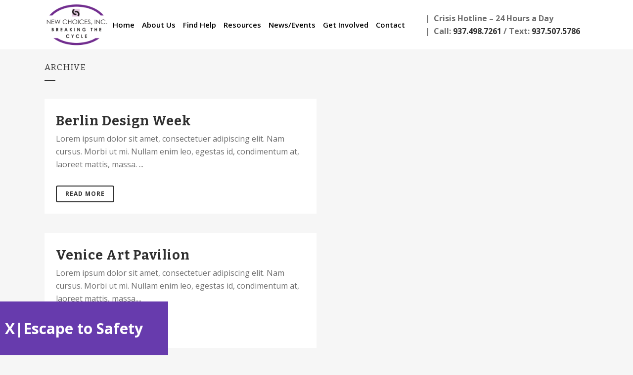

--- FILE ---
content_type: text/html; charset=UTF-8
request_url: https://newchoicesinc.org/portfolio-category/business/
body_size: 9123
content:
<!DOCTYPE html>
<html lang="en-US">
<head>
	<meta charset="UTF-8" />
	
	<title>New Choices |   Portfolio Categories  Business</title>

	
			
						<meta name="viewport" content="width=device-width,initial-scale=1,user-scalable=no">
		
	<link rel="profile" href="https://gmpg.org/xfn/11" />
	<link rel="pingback" href="https://newchoicesinc.org/xmlrpc.php" />
	<link rel="shortcut icon" type="image/x-icon" href="https://newchoicesinc.org/wp-content/uploads/2017/07/newchoices_favicon.jpg">
	<link rel="apple-touch-icon" href="https://newchoicesinc.org/wp-content/uploads/2017/07/newchoices_favicon.jpg"/>
	<link href='//fonts.googleapis.com/css?family=Raleway:100,200,300,400,500,600,700,800,900,300italic,400italic|Alex+Brush:100,200,300,400,500,600,700,800,900,300italic,400italic|Bitter:100,200,300,400,500,600,700,800,900,300italic,400italic|Open+Sans:100,200,300,400,500,600,700,800,900,300italic,400italic|Signika:100,200,300,400,500,600,700,800,900,300italic,400italic&subset=latin,latin-ext' rel='stylesheet' type='text/css'>
<script type="application/javascript">var QodeAjaxUrl = "https://newchoicesinc.org/wp-admin/admin-ajax.php"</script><meta name='robots' content='max-image-preview:large' />
<link rel='dns-prefetch' href='//maps.googleapis.com' />
<link rel='dns-prefetch' href='//fonts.googleapis.com' />
<link rel='dns-prefetch' href='//s.w.org' />
<link rel="alternate" type="application/rss+xml" title="New Choices &raquo; Feed" href="https://newchoicesinc.org/feed/" />
<link rel="alternate" type="application/rss+xml" title="New Choices &raquo; Comments Feed" href="https://newchoicesinc.org/comments/feed/" />
<link rel="alternate" type="application/rss+xml" title="New Choices &raquo; Business Portfolio Category Feed" href="https://newchoicesinc.org/portfolio-category/business/feed/" />
		<script type="text/javascript">
			window._wpemojiSettings = {"baseUrl":"https:\/\/s.w.org\/images\/core\/emoji\/13.1.0\/72x72\/","ext":".png","svgUrl":"https:\/\/s.w.org\/images\/core\/emoji\/13.1.0\/svg\/","svgExt":".svg","source":{"concatemoji":"https:\/\/newchoicesinc.org\/wp-includes\/js\/wp-emoji-release.min.js?ver=5.8.12"}};
			!function(e,a,t){var n,r,o,i=a.createElement("canvas"),p=i.getContext&&i.getContext("2d");function s(e,t){var a=String.fromCharCode;p.clearRect(0,0,i.width,i.height),p.fillText(a.apply(this,e),0,0);e=i.toDataURL();return p.clearRect(0,0,i.width,i.height),p.fillText(a.apply(this,t),0,0),e===i.toDataURL()}function c(e){var t=a.createElement("script");t.src=e,t.defer=t.type="text/javascript",a.getElementsByTagName("head")[0].appendChild(t)}for(o=Array("flag","emoji"),t.supports={everything:!0,everythingExceptFlag:!0},r=0;r<o.length;r++)t.supports[o[r]]=function(e){if(!p||!p.fillText)return!1;switch(p.textBaseline="top",p.font="600 32px Arial",e){case"flag":return s([127987,65039,8205,9895,65039],[127987,65039,8203,9895,65039])?!1:!s([55356,56826,55356,56819],[55356,56826,8203,55356,56819])&&!s([55356,57332,56128,56423,56128,56418,56128,56421,56128,56430,56128,56423,56128,56447],[55356,57332,8203,56128,56423,8203,56128,56418,8203,56128,56421,8203,56128,56430,8203,56128,56423,8203,56128,56447]);case"emoji":return!s([10084,65039,8205,55357,56613],[10084,65039,8203,55357,56613])}return!1}(o[r]),t.supports.everything=t.supports.everything&&t.supports[o[r]],"flag"!==o[r]&&(t.supports.everythingExceptFlag=t.supports.everythingExceptFlag&&t.supports[o[r]]);t.supports.everythingExceptFlag=t.supports.everythingExceptFlag&&!t.supports.flag,t.DOMReady=!1,t.readyCallback=function(){t.DOMReady=!0},t.supports.everything||(n=function(){t.readyCallback()},a.addEventListener?(a.addEventListener("DOMContentLoaded",n,!1),e.addEventListener("load",n,!1)):(e.attachEvent("onload",n),a.attachEvent("onreadystatechange",function(){"complete"===a.readyState&&t.readyCallback()})),(n=t.source||{}).concatemoji?c(n.concatemoji):n.wpemoji&&n.twemoji&&(c(n.twemoji),c(n.wpemoji)))}(window,document,window._wpemojiSettings);
		</script>
		<style type="text/css">
img.wp-smiley,
img.emoji {
	display: inline !important;
	border: none !important;
	box-shadow: none !important;
	height: 1em !important;
	width: 1em !important;
	margin: 0 .07em !important;
	vertical-align: -0.1em !important;
	background: none !important;
	padding: 0 !important;
}
</style>
	<link rel='stylesheet' id='wp-block-library-css'  href='https://newchoicesinc.org/wp-includes/css/dist/block-library/style.min.css?ver=5.8.12' type='text/css' media='all' />
<link rel='stylesheet' id='qode_quick_links_style-css'  href='https://newchoicesinc.org/wp-content/plugins/qode-quick-links/assets/css/qode-quick-links.min.css?ver=5.8.12' type='text/css' media='all' />
<link rel='stylesheet' id='rs-plugin-settings-css'  href='https://newchoicesinc.org/wp-content/plugins/revslider/public/assets/css/settings.css?ver=5.4.3.1' type='text/css' media='all' />
<style id='rs-plugin-settings-inline-css' type='text/css'>
#rs-demo-id {}
</style>
<link rel='stylesheet' id='timetable_sf_style-css'  href='https://newchoicesinc.org/wp-content/plugins/timetable/style/superfish.css?ver=5.8.12' type='text/css' media='all' />
<link rel='stylesheet' id='timetable_style-css'  href='https://newchoicesinc.org/wp-content/plugins/timetable/style/style.css?ver=5.8.12' type='text/css' media='all' />
<link rel='stylesheet' id='timetable_event_template-css'  href='https://newchoicesinc.org/wp-content/plugins/timetable/style/event_template.css?ver=5.8.12' type='text/css' media='all' />
<link rel='stylesheet' id='timetable_responsive_style-css'  href='https://newchoicesinc.org/wp-content/plugins/timetable/style/responsive.css?ver=5.8.12' type='text/css' media='all' />
<link rel='stylesheet' id='timetable_font_lato-css'  href='//fonts.googleapis.com/css?family=Lato%3A400%2C700&#038;ver=5.8.12' type='text/css' media='all' />
<link rel='stylesheet' id='default_style-css'  href='https://newchoicesinc.org/wp-content/themes/bridge/style.css?ver=5.8.12' type='text/css' media='all' />
<link rel='stylesheet' id='qode_font_awesome-css'  href='https://newchoicesinc.org/wp-content/themes/bridge/css/font-awesome/css/font-awesome.min.css?ver=5.8.12' type='text/css' media='all' />
<link rel='stylesheet' id='qode_font_elegant-css'  href='https://newchoicesinc.org/wp-content/themes/bridge/css/elegant-icons/style.min.css?ver=5.8.12' type='text/css' media='all' />
<link rel='stylesheet' id='qode_linea_icons-css'  href='https://newchoicesinc.org/wp-content/themes/bridge/css/linea-icons/style.css?ver=5.8.12' type='text/css' media='all' />
<link rel='stylesheet' id='qode_dripicons-css'  href='https://newchoicesinc.org/wp-content/themes/bridge/css/dripicons/dripicons.css?ver=5.8.12' type='text/css' media='all' />
<link rel='stylesheet' id='stylesheet-css'  href='https://newchoicesinc.org/wp-content/themes/bridge/css/stylesheet.min.css?ver=5.8.12' type='text/css' media='all' />
<link rel='stylesheet' id='qode_print-css'  href='https://newchoicesinc.org/wp-content/themes/bridge/css/print.css?ver=5.8.12' type='text/css' media='all' />
<link rel='stylesheet' id='mac_stylesheet-css'  href='https://newchoicesinc.org/wp-content/themes/bridge/css/mac_stylesheet.css?ver=5.8.12' type='text/css' media='all' />
<link rel='stylesheet' id='webkit-css'  href='https://newchoicesinc.org/wp-content/themes/bridge/css/webkit_stylesheet.css?ver=5.8.12' type='text/css' media='all' />
<link rel='stylesheet' id='qode_timetable-css'  href='https://newchoicesinc.org/wp-content/themes/bridge/css/timetable-schedule.min.css?ver=5.8.12' type='text/css' media='all' />
<link rel='stylesheet' id='qode_timetable_responsive-css'  href='https://newchoicesinc.org/wp-content/themes/bridge/css/timetable-schedule-responsive.min.css?ver=5.8.12' type='text/css' media='all' />
<link rel='stylesheet' id='style_dynamic-css'  href='https://newchoicesinc.org/wp-content/themes/bridge/css/style_dynamic.css?ver=1624300351' type='text/css' media='all' />
<link rel='stylesheet' id='responsive-css'  href='https://newchoicesinc.org/wp-content/themes/bridge/css/responsive.min.css?ver=5.8.12' type='text/css' media='all' />
<link rel='stylesheet' id='style_dynamic_responsive-css'  href='https://newchoicesinc.org/wp-content/themes/bridge/css/style_dynamic_responsive.css?ver=1624300351' type='text/css' media='all' />
<link rel='stylesheet' id='js_composer_front-css'  href='https://newchoicesinc.org/wp-content/plugins/js_composer/assets/css/js_composer.min.css?ver=6.8.0' type='text/css' media='all' />
<link rel='stylesheet' id='custom_css-css'  href='https://newchoicesinc.org/wp-content/themes/bridge/css/custom_css.css?ver=1624300351' type='text/css' media='all' />
<script type='text/javascript' src='https://newchoicesinc.org/wp-includes/js/jquery/jquery.min.js?ver=3.6.0' id='jquery-core-js'></script>
<script type='text/javascript' src='https://newchoicesinc.org/wp-includes/js/jquery/jquery-migrate.min.js?ver=3.3.2' id='jquery-migrate-js'></script>
<script type='text/javascript' src='https://newchoicesinc.org/wp-content/plugins/revslider/public/assets/js/jquery.themepunch.tools.min.js?ver=5.4.3.1' id='tp-tools-js'></script>
<script type='text/javascript' src='https://newchoicesinc.org/wp-content/plugins/revslider/public/assets/js/jquery.themepunch.revolution.min.js?ver=5.4.3.1' id='revmin-js'></script>
<link rel="https://api.w.org/" href="https://newchoicesinc.org/wp-json/" /><link rel="EditURI" type="application/rsd+xml" title="RSD" href="https://newchoicesinc.org/xmlrpc.php?rsd" />
<link rel="wlwmanifest" type="application/wlwmanifest+xml" href="https://newchoicesinc.org/wp-includes/wlwmanifest.xml" /> 
<meta name="generator" content="WordPress 5.8.12" />
<meta name="generator" content="Powered by WPBakery Page Builder - drag and drop page builder for WordPress."/>
<meta name="generator" content="Powered by Slider Revolution 5.4.3.1 - responsive, Mobile-Friendly Slider Plugin for WordPress with comfortable drag and drop interface." />
<script type="text/javascript">function setREVStartSize(e){
				try{ var i=jQuery(window).width(),t=9999,r=0,n=0,l=0,f=0,s=0,h=0;					
					if(e.responsiveLevels&&(jQuery.each(e.responsiveLevels,function(e,f){f>i&&(t=r=f,l=e),i>f&&f>r&&(r=f,n=e)}),t>r&&(l=n)),f=e.gridheight[l]||e.gridheight[0]||e.gridheight,s=e.gridwidth[l]||e.gridwidth[0]||e.gridwidth,h=i/s,h=h>1?1:h,f=Math.round(h*f),"fullscreen"==e.sliderLayout){var u=(e.c.width(),jQuery(window).height());if(void 0!=e.fullScreenOffsetContainer){var c=e.fullScreenOffsetContainer.split(",");if (c) jQuery.each(c,function(e,i){u=jQuery(i).length>0?u-jQuery(i).outerHeight(!0):u}),e.fullScreenOffset.split("%").length>1&&void 0!=e.fullScreenOffset&&e.fullScreenOffset.length>0?u-=jQuery(window).height()*parseInt(e.fullScreenOffset,0)/100:void 0!=e.fullScreenOffset&&e.fullScreenOffset.length>0&&(u-=parseInt(e.fullScreenOffset,0))}f=u}else void 0!=e.minHeight&&f<e.minHeight&&(f=e.minHeight);e.c.closest(".rev_slider_wrapper").css({height:f})					
				}catch(d){console.log("Failure at Presize of Slider:"+d)}
			};</script>
		<style type="text/css" id="wp-custom-css">
			@media only screen and (max-width: 480px) {}
@media screen and (max-width: 600px) {
  .q_slide_text {
    visibility: hidden;
    display: none;
  }
}



div#center-align-donation-form {
    display: flex;
    width: 200px;
    margin-left: auto;
    margin-right: auto;
}

.venmo-image {
    max-width: 400px;
    margin-left: auto;
    margin-right: auto;
}		</style>
		<noscript><style> .wpb_animate_when_almost_visible { opacity: 1; }</style></noscript></head>

<body data-rsssl=1 class="archive tax-portfolio_category term-business term-31 qode-quick-links-1.0 ajax_fade page_not_loaded  qode-theme-ver-12.1 qode-theme-bridge wpb-js-composer js-comp-ver-6.8.0 vc_responsive" itemscope itemtype="http://schema.org/WebPage">

					<div class="ajax_loader"><div class="ajax_loader_1"><div class="pulse"></div></div></div>
							<div class="wrapper">
	<div class="wrapper_inner">

			<!-- Google Analytics start -->
		<!-- Google Analytics end -->

	


<header class=" scroll_header_top_area dark stick scrolled_not_transparent header_style_on_scroll menu_position_left page_header">
    <div class="header_inner clearfix">

		<div class="header_top_bottom_holder">
		<div class="header_bottom clearfix" style=' background-color:rgba(255, 255, 255, 1);' >
		    				<div class="container">
					<div class="container_inner clearfix">
                    			                					<div class="header_inner_left">
                        													<div class="mobile_menu_button">
                                <span>
                                    <i class="qode_icon_font_awesome fa fa-bars " ></i>                                </span>
                            </div>
												<div class="logo_wrapper">
                            							<div class="q_logo">
								<a itemprop="url" href="https://newchoicesinc.org/">
									<img itemprop="image" class="normal" src="https://newchoicesinc.org/wp-content/uploads/2017/07/New-Choices-logo-328px.png" alt="Logo"/>
									<img itemprop="image" class="light" src="https://newchoicesinc.org/wp-content/uploads/2017/07/New-Choices-logo-328px-white.png" alt="Logo"/>
									<img itemprop="image" class="dark" src="https://newchoicesinc.org/wp-content/uploads/2017/07/New-Choices-logo-328px.png" alt="Logo"/>
									<img itemprop="image" class="sticky" src="https://newchoicesinc.org/wp-content/uploads/2017/07/New-Choices-logo-328px.png" alt="Logo"/>
									<img itemprop="image" class="mobile" src="https://newchoicesinc.org/wp-content/uploads/2017/07/New-Choices-logo-328px.png" alt="Logo"/>
																	</a>
							</div>
                            						</div>
                                                					</div>
                    					                                                							<div class="header_inner_right">
                                <div class="side_menu_button_wrapper right">
																			<div class="header_bottom_right_widget_holder"><div class="header_bottom_widget widget_text">			<div class="textwidget"><p><strong>|  Crisis Hotline &#8211; 24 Hours a Day</strong><br />
<strong>|  Call: <a href="http://link=&quot;9374987261&amp;quot">937.498.7261</a> / Text: <a href="http://link=&quot;9375075786&quot;">937.507.5786</a></strong></p>
</div>
		</div></div>
																		                                    <div class="side_menu_button">
									
										                                                                                                                    </div>
                                </div>
							</div>
												
						
						<nav class="main_menu drop_down left">
						<ul id="menu-new-choices-menu" class=""><li id="nav-menu-item-14926" class="menu-item menu-item-type-custom menu-item-object-custom menu-item-home  narrow"><a href="https://newchoicesinc.org" class=""><i class="menu_icon blank fa"></i><span>Home</span><span class="plus"></span></a></li>
<li id="nav-menu-item-15009" class="menu-item menu-item-type-post_type menu-item-object-page  narrow"><a href="https://newchoicesinc.org/about-us/" class=""><i class="menu_icon blank fa"></i><span>About Us</span><span class="plus"></span></a></li>
<li id="nav-menu-item-14928" class="menu-item menu-item-type-custom menu-item-object-custom menu-item-has-children  has_sub narrow"><a href="#" class=""><i class="menu_icon blank fa"></i><span>Find Help</span><span class="plus"></span></a>
<div class="second"><div class="inner"><ul>
	<li id="nav-menu-item-15010" class="menu-item menu-item-type-post_type menu-item-object-page "><a href="https://newchoicesinc.org/domestic-violence/" class=""><i class="menu_icon blank fa"></i><span>Domestic Violence</span><span class="plus"></span></a></li>
	<li id="nav-menu-item-15160" class="menu-item menu-item-type-post_type menu-item-object-page "><a href="https://newchoicesinc.org/teen-dating-violence/" class=""><i class="menu_icon blank fa"></i><span>Teen Dating Violence</span><span class="plus"></span></a></li>
	<li id="nav-menu-item-15162" class="menu-item menu-item-type-post_type menu-item-object-page "><a href="https://newchoicesinc.org/bullying/" class=""><i class="menu_icon blank fa"></i><span>Bullying</span><span class="plus"></span></a></li>
	<li id="nav-menu-item-15161" class="menu-item menu-item-type-post_type menu-item-object-page "><a href="https://newchoicesinc.org/stalking/" class=""><i class="menu_icon blank fa"></i><span>Stalking</span><span class="plus"></span></a></li>
</ul></div></div>
</li>
<li id="nav-menu-item-15201" class="menu-item menu-item-type-post_type menu-item-object-page  narrow"><a href="https://newchoicesinc.org/resources/" class=""><i class="menu_icon blank fa"></i><span>Resources</span><span class="plus"></span></a></li>
<li id="nav-menu-item-15113" class="menu-item menu-item-type-post_type menu-item-object-page  narrow"><a href="https://newchoicesinc.org/news-and-events/" class=""><i class="menu_icon blank fa"></i><span>News/Events</span><span class="plus"></span></a></li>
<li id="nav-menu-item-15164" class="menu-item menu-item-type-post_type menu-item-object-page  narrow"><a href="https://newchoicesinc.org/get-involved/" class=""><i class="menu_icon blank fa"></i><span>Get Involved</span><span class="plus"></span></a></li>
<li id="nav-menu-item-15163" class="menu-item menu-item-type-post_type menu-item-object-page  narrow"><a href="https://newchoicesinc.org/contact-new-choices/" class=""><i class="menu_icon blank fa"></i><span>Contact</span><span class="plus"></span></a></li>
</ul>						</nav>
						                        										<nav class="mobile_menu">
                        <ul id="menu-new-choices-menu-1" class=""><li id="mobile-menu-item-14926" class="menu-item menu-item-type-custom menu-item-object-custom menu-item-home "><a href="https://newchoicesinc.org" class=""><span>Home</span></a><span class="mobile_arrow"><i class="fa fa-angle-right"></i><i class="fa fa-angle-down"></i></span></li>
<li id="mobile-menu-item-15009" class="menu-item menu-item-type-post_type menu-item-object-page "><a href="https://newchoicesinc.org/about-us/" class=""><span>About Us</span></a><span class="mobile_arrow"><i class="fa fa-angle-right"></i><i class="fa fa-angle-down"></i></span></li>
<li id="mobile-menu-item-14928" class="menu-item menu-item-type-custom menu-item-object-custom menu-item-has-children  has_sub"><a href="#" class=""><span>Find Help</span></a><span class="mobile_arrow"><i class="fa fa-angle-right"></i><i class="fa fa-angle-down"></i></span>
<ul class="sub_menu">
	<li id="mobile-menu-item-15010" class="menu-item menu-item-type-post_type menu-item-object-page "><a href="https://newchoicesinc.org/domestic-violence/" class=""><span>Domestic Violence</span></a><span class="mobile_arrow"><i class="fa fa-angle-right"></i><i class="fa fa-angle-down"></i></span></li>
	<li id="mobile-menu-item-15160" class="menu-item menu-item-type-post_type menu-item-object-page "><a href="https://newchoicesinc.org/teen-dating-violence/" class=""><span>Teen Dating Violence</span></a><span class="mobile_arrow"><i class="fa fa-angle-right"></i><i class="fa fa-angle-down"></i></span></li>
	<li id="mobile-menu-item-15162" class="menu-item menu-item-type-post_type menu-item-object-page "><a href="https://newchoicesinc.org/bullying/" class=""><span>Bullying</span></a><span class="mobile_arrow"><i class="fa fa-angle-right"></i><i class="fa fa-angle-down"></i></span></li>
	<li id="mobile-menu-item-15161" class="menu-item menu-item-type-post_type menu-item-object-page "><a href="https://newchoicesinc.org/stalking/" class=""><span>Stalking</span></a><span class="mobile_arrow"><i class="fa fa-angle-right"></i><i class="fa fa-angle-down"></i></span></li>
</ul>
</li>
<li id="mobile-menu-item-15201" class="menu-item menu-item-type-post_type menu-item-object-page "><a href="https://newchoicesinc.org/resources/" class=""><span>Resources</span></a><span class="mobile_arrow"><i class="fa fa-angle-right"></i><i class="fa fa-angle-down"></i></span></li>
<li id="mobile-menu-item-15113" class="menu-item menu-item-type-post_type menu-item-object-page "><a href="https://newchoicesinc.org/news-and-events/" class=""><span>News/Events</span></a><span class="mobile_arrow"><i class="fa fa-angle-right"></i><i class="fa fa-angle-down"></i></span></li>
<li id="mobile-menu-item-15164" class="menu-item menu-item-type-post_type menu-item-object-page "><a href="https://newchoicesinc.org/get-involved/" class=""><span>Get Involved</span></a><span class="mobile_arrow"><i class="fa fa-angle-right"></i><i class="fa fa-angle-down"></i></span></li>
<li id="mobile-menu-item-15163" class="menu-item menu-item-type-post_type menu-item-object-page "><a href="https://newchoicesinc.org/contact-new-choices/" class=""><span>Contact</span></a><span class="mobile_arrow"><i class="fa fa-angle-right"></i><i class="fa fa-angle-down"></i></span></li>
</ul>					</nav>
			                    					</div>
				</div>
				</div>
	</div>
	</div>

</header>
		

    		<a id='back_to_top' href='#'>
			<span class="fa-stack">
				<i class="fa fa-arrow-up" style=""></i>
			</span>
		</a>
	    	
    
		
	
    
<div class="content ">
							<div class="meta">

					
        <div class="seo_title">New Choices |   Portfolio Categories  Business</div>

        


                        
					<span id="qode_page_id">31</span>
					<div class="body_classes">archive,tax-portfolio_category,term-business,term-31,qode-quick-links-1.0,ajax_fade,page_not_loaded,,qode-theme-ver-12.1,qode-theme-bridge,wpb-js-composer js-comp-ver-6.8.0,vc_responsive</div>
				</div>
						<div class="content_inner  ">
										
	
			<div class="title_outer title_without_animation"    data-height="200">
		<div class="title title_size_small  position_left " style="height:200px;">
			<div class="image not_responsive"></div>
										<div class="title_holder"  style="padding-top:100px;height:100px;">
					<div class="container">
						<div class="container_inner clearfix">
								<div class="title_subtitle_holder" >
                                                                																		<h1 ><span>Archive</span></h1>
																			<span class="separator small left"  ></span>
																	
																										                                                            </div>
						</div>
					</div>
				</div>
								</div>
			</div>
		<div class="container">
            			<div class="container_inner default_template_holder clearfix">
									<div class="blog_holder blog_small_image">

						<article id="post-166" class="post-166 portfolio_page type-portfolio_page status-publish hentry portfolio_category-art portfolio_category-business">
			<div class="post_content_holder">
								<div class="post_text">
					<div class="post_text_inner">
						<h2 itemprop="name" class="entry_title"><span itemprop="dateCreated" class="date entry_date updated">07 Oct<meta itemprop="interactionCount" content="UserComments: 0"/></span> <a itemprop="url" href="https://newchoicesinc.org/portfolio_page/berlin-design-week-poster/" title="Berlin Design Week">Berlin Design Week</a></h2>
						<div class="post_info">
							<span class="time">Posted at 14:40h</span>
							in                             																													<span class="dots"><i class="fa fa-square"></i></span>	
													</div>
						<p itemprop="description" class="post_excerpt">Lorem ipsum dolor sit amet, consectetuer adipiscing elit. Nam cursus. Morbi ut mi. Nullam enim leo, egestas id, condimentum at, laoreet mattis, massa. ...</p>						<div class="post_more">
							<a itemprop="url" href="https://newchoicesinc.org/portfolio_page/berlin-design-week-poster/" class="qbutton small">Read More</a>
						</div>
					</div>
				</div>
			</div>
		</article>
		

					<article id="post-62" class="post-62 portfolio_page type-portfolio_page status-publish hentry portfolio_category-business">
			<div class="post_content_holder">
								<div class="post_text">
					<div class="post_text_inner">
						<h2 itemprop="name" class="entry_title"><span itemprop="dateCreated" class="date entry_date updated">07 Oct<meta itemprop="interactionCount" content="UserComments: 0"/></span> <a itemprop="url" href="https://newchoicesinc.org/portfolio_page/venice-art-pavilion/" title="Venice Art Pavilion">Venice Art Pavilion</a></h2>
						<div class="post_info">
							<span class="time">Posted at 14:39h</span>
							in                             																													<span class="dots"><i class="fa fa-square"></i></span>	
													</div>
						<p itemprop="description" class="post_excerpt">Lorem ipsum dolor sit amet, consectetuer adipiscing elit. Nam cursus. Morbi ut mi. Nullam enim leo, egestas id, condimentum at, laoreet mattis, massa....</p>						<div class="post_more">
							<a itemprop="url" href="https://newchoicesinc.org/portfolio_page/venice-art-pavilion/" class="qbutton small">Read More</a>
						</div>
					</div>
				</div>
			</div>
		</article>
		

					<article id="post-167" class="post-167 portfolio_page type-portfolio_page status-publish hentry portfolio_category-business">
			<div class="post_content_holder">
								<div class="post_text">
					<div class="post_text_inner">
						<h2 itemprop="name" class="entry_title"><span itemprop="dateCreated" class="date entry_date updated">07 Oct<meta itemprop="interactionCount" content="UserComments: 0"/></span> <a itemprop="url" href="https://newchoicesinc.org/portfolio_page/vimeo-fx-showreel/" title="Vimeo FX Showreel">Vimeo FX Showreel</a></h2>
						<div class="post_info">
							<span class="time">Posted at 14:36h</span>
							in                             																													<span class="dots"><i class="fa fa-square"></i></span>	
													</div>
						<p itemprop="description" class="post_excerpt">Lorem ipsum dolor sit amet, consectetuer adipiscing elit. Nam cursus. Morbi ut mi. Nullam enim leo, egestas id, condimentum at, laoreet mattis, massa....</p>						<div class="post_more">
							<a itemprop="url" href="https://newchoicesinc.org/portfolio_page/vimeo-fx-showreel/" class="qbutton small">Read More</a>
						</div>
					</div>
				</div>
			</div>
		</article>
		

					<article id="post-165" class="post-165 portfolio_page type-portfolio_page status-publish hentry portfolio_category-business portfolio_category-photography">
			<div class="post_content_holder">
								<div class="post_text">
					<div class="post_text_inner">
						<h2 itemprop="name" class="entry_title"><span itemprop="dateCreated" class="date entry_date updated">07 Oct<meta itemprop="interactionCount" content="UserComments: 0"/></span> <a itemprop="url" href="https://newchoicesinc.org/portfolio_page/der-spiegel-cover-art/" title="Der Spiegel Cover Art">Der Spiegel Cover Art</a></h2>
						<div class="post_info">
							<span class="time">Posted at 14:36h</span>
							in                             																													<span class="dots"><i class="fa fa-square"></i></span>	
													</div>
						<p itemprop="description" class="post_excerpt">Lorem ipsum dolor sit amet, consectetuer adipiscing elit. Nam cursus. Morbi ut mi. Nullam enim leo, egestas id, condimentum at, laoreet mattis, massa....</p>						<div class="post_more">
							<a itemprop="url" href="https://newchoicesinc.org/portfolio_page/der-spiegel-cover-art/" class="qbutton small">Read More</a>
						</div>
					</div>
				</div>
			</div>
		</article>
		

					<article id="post-163" class="post-163 portfolio_page type-portfolio_page status-publish hentry portfolio_category-art portfolio_category-business">
			<div class="post_content_holder">
								<div class="post_text">
					<div class="post_text_inner">
						<h2 itemprop="name" class="entry_title"><span itemprop="dateCreated" class="date entry_date updated">07 Oct<meta itemprop="interactionCount" content="UserComments: 0"/></span> <a itemprop="url" href="https://newchoicesinc.org/portfolio_page/art-design-blvd/" title="Art &#038; Design Blvd">Art &#038; Design Blvd</a></h2>
						<div class="post_info">
							<span class="time">Posted at 14:34h</span>
							in                             																													<span class="dots"><i class="fa fa-square"></i></span>	
													</div>
						<p itemprop="description" class="post_excerpt">Lorem ipsum dolor sit amet, consectetuer adipiscing elit. Nam cursus. Morbi ut mi. Nullam enim leo, egestas id, condimentum at, laoreet mattis, massa....</p>						<div class="post_more">
							<a itemprop="url" href="https://newchoicesinc.org/portfolio_page/art-design-blvd/" class="qbutton small">Read More</a>
						</div>
					</div>
				</div>
			</div>
		</article>
		

					<article id="post-162" class="post-162 portfolio_page type-portfolio_page status-publish hentry portfolio_category-business portfolio_category-photography">
			<div class="post_content_holder">
								<div class="post_text">
					<div class="post_text_inner">
						<h2 itemprop="name" class="entry_title"><span itemprop="dateCreated" class="date entry_date updated">07 Oct<meta itemprop="interactionCount" content="UserComments: 0"/></span> <a itemprop="url" href="https://newchoicesinc.org/portfolio_page/video-performance-festival-2014/" title="Festival 2014">Festival 2014</a></h2>
						<div class="post_info">
							<span class="time">Posted at 14:33h</span>
							in                             																													<span class="dots"><i class="fa fa-square"></i></span>	
													</div>
						<p itemprop="description" class="post_excerpt">Lorem ipsum dolor sit amet, consectetuer adipiscing elit. Nam cursus. Morbi ut mi. Nullam enim leo, egestas id, condimentum at, laoreet mattis, massa....</p>						<div class="post_more">
							<a itemprop="url" href="https://newchoicesinc.org/portfolio_page/video-performance-festival-2014/" class="qbutton small">Read More</a>
						</div>
					</div>
				</div>
			</div>
		</article>
		

					<article id="post-160" class="post-160 portfolio_page type-portfolio_page status-publish hentry portfolio_category-business">
			<div class="post_content_holder">
								<div class="post_text">
					<div class="post_text_inner">
						<h2 itemprop="name" class="entry_title"><span itemprop="dateCreated" class="date entry_date updated">07 Oct<meta itemprop="interactionCount" content="UserComments: 0"/></span> <a itemprop="url" href="https://newchoicesinc.org/portfolio_page/smash-pop-art-storm/" title="Smash Pop Art Storm">Smash Pop Art Storm</a></h2>
						<div class="post_info">
							<span class="time">Posted at 14:32h</span>
							in                             																													<span class="dots"><i class="fa fa-square"></i></span>	
													</div>
						<p itemprop="description" class="post_excerpt">Lorem ipsum dolor sit amet, consectetuer adipiscing elit. Nam cursus. Morbi ut mi. Nullam enim leo, egestas id, condimentum at, laoreet mattis, massa....</p>						<div class="post_more">
							<a itemprop="url" href="https://newchoicesinc.org/portfolio_page/smash-pop-art-storm/" class="qbutton small">Read More</a>
						</div>
					</div>
				</div>
			</div>
		</article>
		

					<article id="post-159" class="post-159 portfolio_page type-portfolio_page status-publish hentry portfolio_category-business">
			<div class="post_content_holder">
								<div class="post_text">
					<div class="post_text_inner">
						<h2 itemprop="name" class="entry_title"><span itemprop="dateCreated" class="date entry_date updated">07 Oct<meta itemprop="interactionCount" content="UserComments: 0"/></span> <a itemprop="url" href="https://newchoicesinc.org/portfolio_page/adventures-in-zonderland/" title="Adventures in Zonderland">Adventures in Zonderland</a></h2>
						<div class="post_info">
							<span class="time">Posted at 14:32h</span>
							in                             																													<span class="dots"><i class="fa fa-square"></i></span>	
													</div>
						<p itemprop="description" class="post_excerpt">Lorem ipsum dolor sit amet, consectetuer adipiscing elit. Nam cursus. Morbi ut mi. Nullam enim leo, egestas id, condimentum at, laoreet mattis, massa....</p>						<div class="post_more">
							<a itemprop="url" href="https://newchoicesinc.org/portfolio_page/adventures-in-zonderland/" class="qbutton small">Read More</a>
						</div>
					</div>
				</div>
			</div>
		</article>
		

					<article id="post-155" class="post-155 portfolio_page type-portfolio_page status-publish hentry portfolio_category-business">
			<div class="post_content_holder">
								<div class="post_text">
					<div class="post_text_inner">
						<h2 itemprop="name" class="entry_title"><span itemprop="dateCreated" class="date entry_date updated">07 Oct<meta itemprop="interactionCount" content="UserComments: 0"/></span> <a itemprop="url" href="https://newchoicesinc.org/portfolio_page/case-study/" title="Case Study">Case Study</a></h2>
						<div class="post_info">
							<span class="time">Posted at 14:30h</span>
							in                             																													<span class="dots"><i class="fa fa-square"></i></span>	
													</div>
						<p itemprop="description" class="post_excerpt">Lorem ipsum dolor sit amet, consectetuer adipiscing elit. Nam cursus. Morbi ut mi. Nullam enim leo, egestas id, condimentum at, laoreet mattis, massa....</p>						<div class="post_more">
							<a itemprop="url" href="https://newchoicesinc.org/portfolio_page/case-study/" class="qbutton small">Read More</a>
						</div>
					</div>
				</div>
			</div>
		</article>
		

					<article id="post-149" class="post-149 portfolio_page type-portfolio_page status-publish hentry portfolio_category-business">
			<div class="post_content_holder">
								<div class="post_text">
					<div class="post_text_inner">
						<h2 itemprop="name" class="entry_title"><span itemprop="dateCreated" class="date entry_date updated">07 Oct<meta itemprop="interactionCount" content="UserComments: 0"/></span> <a itemprop="url" href="https://newchoicesinc.org/portfolio_page/single-portfolio-parallax/" title="Single Portfolio Parallax">Single Portfolio Parallax</a></h2>
						<div class="post_info">
							<span class="time">Posted at 14:24h</span>
							in                             																													<span class="dots"><i class="fa fa-square"></i></span>	
													</div>
						<p itemprop="description" class="post_excerpt">Lorem ipsum dolor sit amet, consectetuer adipiscing elit. Nam cursus. Morbi ut mi. Nullam enim leo, egestas id, condimentum at, laoreet mattis, massa....</p>						<div class="post_more">
							<a itemprop="url" href="https://newchoicesinc.org/portfolio_page/single-portfolio-parallax/" class="qbutton small">Read More</a>
						</div>
					</div>
				</div>
			</div>
		</article>
		

							<div class='pagination'><ul><li class='prev'><a itemprop='url' href='https://newchoicesinc.org/portfolio-category/business/'><i class='fa fa-angle-left'></i></a></li><li class='active'><span>1</span></li><li><a itemprop='url' href='https://newchoicesinc.org/portfolio-category/business/page/2/' class='inactive'>2</a></li><li class='next'><a href="https://newchoicesinc.org/portfolio-category/business/page/2/"><i class='fa fa-angle-right'></i></a></li></ul></div>
				</div>
							</div>
            		</div>
				<div class="content_bottom" >
					</div>
				
	</div>
</div>



	<footer >
		<div class="footer_inner clearfix">
				<div class="footer_top_holder">
            			<div class="footer_top">
								<div class="container">
					<div class="container_inner">
																	<div class="four_columns clearfix">
								<div class="column1 footer_col1">
									<div class="column_inner">
										<div id="text-12" class="widget widget_text">			<div class="textwidget"><p><img class="footer_logo" src="https://newchoicesinc.org/wp-content/uploads/2017/07/New-Choices-logo-328px-white-1.png" alt="logo" width="150" /></p>
<p>New Choices<br />
P.O. Box 4182<br />
Sidney, OH 45365</p>
</div>
		</div>									</div>
								</div>
								<div class="column2 footer_col2">
									<div class="column_inner">
										<div id="text-3" class="widget widget_text"><h5>Connect</h5>			<div class="textwidget"><p>Phone: <a style="color: #ffffff;" href="tel:19374987261">937.498.7261</a><div class="separator  transparent center  " style="margin-top: 3px;margin-bottom: 9px;"></div>
<br />
Email: <a style="color: #ffffff;" href="mailto:director@newchoicesinc.org">director@newchoicesinc.org</a><div class="separator  transparent center  " style="margin-top: 3px;margin-bottom: 9px;"></div>
<br />
Social: <span class='q_social_icon_holder normal_social' ><a itemprop='url' href='https://www.facebook.com/newchoicesinc45365/' target='_blank' rel="noopener"><i class="qode_icon_font_awesome fa fa-facebook fa-lg simple_social" style="font-size: 17px;" ></i></a></span> <span class='q_social_icon_holder normal_social' ><a itemprop='url' href='https://twitter.com/newchoicesinc' target='_blank' rel="noopener"><i class="qode_icon_font_awesome fa fa-twitter fa-lg simple_social" style="font-size: 17px;" ></i></a></span> <span class='q_social_icon_holder normal_social' ><a itemprop='url' href='https://www.instagram.com/newchoicesinc/' target='_blank' rel="noopener"><i class="qode_icon_font_awesome fa fa-instagram fa-lg simple_social" style="font-size: 17px;" ></i></a></span></p>
</div>
		</div>									</div>
								</div>
								<div class="column3 footer_col3">
									<div class="column_inner">
										<div id="text-4" class="widget widget_text"><h5>Support</h5>			<div class="textwidget"><p><a href="https://www.paypal.com/donate?hosted_button_id=7FGGNG8PCT3YU"><b>Donate</b></a></p>
<div class="separator  transparent center  " style="margin-top: 3px;margin-bottom: 9px;"></div>

<p><a href="https://www.amazon.com/hz/wishlist/ls/MKB5HXUO00V4?ref_=wl_share"><b>Amazon Wishlist</b></a></p>
<div class="separator  transparent center  " style="margin-top: 3px;margin-bottom: 9px;"></div>

<p><a href="https://newchoicesinc.org/contact-new-choices/"><b>Volunteer</b></a></p>
<p>&nbsp;</p>
</div>
		</div><div id="text-5" class="widget widget_text"><h5>Advocate</h5>			<div class="textwidget"><p><strong>Comedy Night</strong></p>
</div>
		</div>									</div>
								</div>
								<div class="column4 footer_col4">
									<div class="column_inner">
										<div id="text-13" class="widget widget_text"><h5>Proudly Supported By The United Way</h5>			<div class="textwidget"><p><img class="footer_logo" src="https://newchoicesinc.org/wp-content/uploads/2017/09/localized-live-united-lock-up-artwork-full-color.jpg" alt="logo" width="150" /></p>
<p>&nbsp;</p>
<p><img loading="lazy" class="alignnone wp-image-15784 size-medium" src="https://newchoicesinc.org/wp-content/uploads/2022/01/ODVN_Logo_White_BG-2022-300x190.jpg" alt="" width="300" height="190" srcset="https://newchoicesinc.org/wp-content/uploads/2022/01/ODVN_Logo_White_BG-2022-300x190.jpg 300w, https://newchoicesinc.org/wp-content/uploads/2022/01/ODVN_Logo_White_BG-2022-1024x650.jpg 1024w, https://newchoicesinc.org/wp-content/uploads/2022/01/ODVN_Logo_White_BG-2022-768x487.jpg 768w, https://newchoicesinc.org/wp-content/uploads/2022/01/ODVN_Logo_White_BG-2022-1536x974.jpg 1536w, https://newchoicesinc.org/wp-content/uploads/2022/01/ODVN_Logo_White_BG-2022-700x444.jpg 700w, https://newchoicesinc.org/wp-content/uploads/2022/01/ODVN_Logo_White_BG-2022.jpg 1600w" sizes="(max-width: 300px) 100vw, 300px" /></p>
</div>
		</div>									</div>
								</div>
							</div>
															</div>
				</div>
							</div>
					</div>
							<div class="footer_bottom_holder">
                									<div class="footer_bottom">
							<div class="textwidget"><p>© Copyright New Choices</p>
</div>
					</div>
								</div>
				</div>
	</footer>
		
</div>
</div>
<style type="text/css">
#afc_sidebar_1{background:#673bad;position:fixed;bottom:0px;left:0px;width:320px;margin-top:0px;margin-bottom:0px;margin-left:0px;margin-right:0px;z-index:999999;padding:10px;color:#ffffff;}
.afc_popup .img{position:absolute; top:-15px; right:-15px;}
@media screen and (min-width:481px) and (max-width:768px){
	/*.afc_popup{display:none;}*/
}
@media only screen and (min-width: 321px) and (max-width: 480px) {
#afc_sidebar_1{width:460px !important}.afc_popup{
margin:0 !important;
}
.afc_popup iframe{width:100% !important;}
}
@media only screen and (max-width: 320px) {
#afc_sidebar_1{width:300px !important}
.afc_popup{
margin:0 !important;
}
.afc_popup iframe{width:100% !important;}
}
</style>
<div id="afc_sidebar_1" class="afc_popup">&nbsp;
<a href="http://www.weather.com"><h1><span style="color: #ffffff;">X|Escape to Safety</span></h1></a>
&nbsp;</div><script type="text/javascript">
	(function ($) {
		$(".afc_close_content").click(function(){
			var attr = jQuery(this).attr('data');
			if (typeof attr !== typeof undefined && attr !== false) {				
				jQuery.post("https://newchoicesinc.org/wp-admin/admin-ajax.php", 
				{
					action:'controlImpressions',
					data:jQuery(this).attr('data')
				}, 
				function(jsontext){
							
				});
			}
			var afc_content_id = $(this).closest('div').attr('id');
			$("#"+afc_content_id).hide();
		});
	
		
	})(jQuery);

</script><script type="text/html" id="wpb-modifications"></script><script type='text/javascript' id='default-js-extra'>
/* <![CDATA[ */
var QodeAdminAjax = {"ajaxurl":"https:\/\/newchoicesinc.org\/wp-admin\/admin-ajax.php"};
/* ]]> */
</script>
<script type='text/javascript' src='https://newchoicesinc.org/wp-content/themes/bridge/js/default.min.js?ver=5.8.12' id='default-js'></script>
<script type='text/javascript' src='https://newchoicesinc.org/wp-content/themes/bridge/js/plugins.js?ver=5.8.12' id='plugins-js'></script>
<script type='text/javascript' src='https://newchoicesinc.org/wp-content/themes/bridge/js/plugins/jquery.mousewheel.min.js?ver=5.8.12' id='mousewheel-js'></script>
<script type='text/javascript' src='https://newchoicesinc.org/wp-content/plugins/qode-quick-links/assets/js/plugins/jquery.mCustomScrollbar.min.js?ver=5.8.12' id='mCustomScrollbar-js'></script>
<script type='text/javascript' src='https://newchoicesinc.org/wp-content/plugins/qode-quick-links/assets/js/qode-quick-links.min.js?ver=5.8.12' id='qode_quick_links_script-js'></script>
<script type='text/javascript' src='https://newchoicesinc.org/wp-includes/js/jquery/ui/core.min.js?ver=1.12.1' id='jquery-ui-core-js'></script>
<script type='text/javascript' src='https://newchoicesinc.org/wp-includes/js/jquery/ui/tabs.min.js?ver=1.12.1' id='jquery-ui-tabs-js'></script>
<script type='text/javascript' src='https://newchoicesinc.org/wp-content/plugins/timetable/js/jquery.ba-bbq.min.js?ver=5.8.12' id='jquery-ba-bqq-js'></script>
<script type='text/javascript' src='https://newchoicesinc.org/wp-content/plugins/timetable/js/jquery.carouFredSel-6.2.1-packed.js?ver=5.8.12' id='jquery-carouFredSel-js'></script>
<script type='text/javascript' src='https://newchoicesinc.org/wp-content/plugins/timetable/js/timetable.js?ver=5.8.12' id='timetable_main-js'></script>
<script type='text/javascript' id='qode-like-js-extra'>
/* <![CDATA[ */
var qodeLike = {"ajaxurl":"https:\/\/newchoicesinc.org\/wp-admin\/admin-ajax.php"};
/* ]]> */
</script>
<script type='text/javascript' src='https://newchoicesinc.org/wp-content/themes/bridge/js/plugins/qode-like.min.js?ver=5.8.12' id='qode-like-js'></script>
<script type='text/javascript' src='https://newchoicesinc.org/wp-includes/js/jquery/ui/accordion.min.js?ver=1.12.1' id='jquery-ui-accordion-js'></script>
<script type='text/javascript' src='https://newchoicesinc.org/wp-includes/js/jquery/ui/menu.min.js?ver=1.12.1' id='jquery-ui-menu-js'></script>
<script type='text/javascript' src='https://newchoicesinc.org/wp-includes/js/dist/vendor/regenerator-runtime.min.js?ver=0.13.7' id='regenerator-runtime-js'></script>
<script type='text/javascript' src='https://newchoicesinc.org/wp-includes/js/dist/vendor/wp-polyfill.min.js?ver=3.15.0' id='wp-polyfill-js'></script>
<script type='text/javascript' src='https://newchoicesinc.org/wp-includes/js/dist/dom-ready.min.js?ver=71883072590656bf22c74c7b887df3dd' id='wp-dom-ready-js'></script>
<script type='text/javascript' src='https://newchoicesinc.org/wp-includes/js/dist/hooks.min.js?ver=a7edae857aab69d69fa10d5aef23a5de' id='wp-hooks-js'></script>
<script type='text/javascript' src='https://newchoicesinc.org/wp-includes/js/dist/i18n.min.js?ver=5f1269854226b4dd90450db411a12b79' id='wp-i18n-js'></script>
<script type='text/javascript' id='wp-i18n-js-after'>
wp.i18n.setLocaleData( { 'text direction\u0004ltr': [ 'ltr' ] } );
</script>
<script type='text/javascript' id='wp-a11y-js-translations'>
( function( domain, translations ) {
	var localeData = translations.locale_data[ domain ] || translations.locale_data.messages;
	localeData[""].domain = domain;
	wp.i18n.setLocaleData( localeData, domain );
} )( "default", { "locale_data": { "messages": { "": {} } } } );
</script>
<script type='text/javascript' src='https://newchoicesinc.org/wp-includes/js/dist/a11y.min.js?ver=0ac8327cc1c40dcfdf29716affd7ac63' id='wp-a11y-js'></script>
<script type='text/javascript' id='jquery-ui-autocomplete-js-extra'>
/* <![CDATA[ */
var uiAutocompleteL10n = {"noResults":"No results found.","oneResult":"1 result found. Use up and down arrow keys to navigate.","manyResults":"%d results found. Use up and down arrow keys to navigate.","itemSelected":"Item selected."};
/* ]]> */
</script>
<script type='text/javascript' src='https://newchoicesinc.org/wp-includes/js/jquery/ui/autocomplete.min.js?ver=1.12.1' id='jquery-ui-autocomplete-js'></script>
<script type='text/javascript' src='https://newchoicesinc.org/wp-includes/js/jquery/ui/controlgroup.min.js?ver=1.12.1' id='jquery-ui-controlgroup-js'></script>
<script type='text/javascript' src='https://newchoicesinc.org/wp-includes/js/jquery/ui/checkboxradio.min.js?ver=1.12.1' id='jquery-ui-checkboxradio-js'></script>
<script type='text/javascript' src='https://newchoicesinc.org/wp-includes/js/jquery/ui/button.min.js?ver=1.12.1' id='jquery-ui-button-js'></script>
<script type='text/javascript' src='https://newchoicesinc.org/wp-includes/js/jquery/ui/datepicker.min.js?ver=1.12.1' id='jquery-ui-datepicker-js'></script>
<script type='text/javascript' id='jquery-ui-datepicker-js-after'>
jQuery(document).ready(function(jQuery){jQuery.datepicker.setDefaults({"closeText":"Close","currentText":"Today","monthNames":["January","February","March","April","May","June","July","August","September","October","November","December"],"monthNamesShort":["Jan","Feb","Mar","Apr","May","Jun","Jul","Aug","Sep","Oct","Nov","Dec"],"nextText":"Next","prevText":"Previous","dayNames":["Sunday","Monday","Tuesday","Wednesday","Thursday","Friday","Saturday"],"dayNamesShort":["Sun","Mon","Tue","Wed","Thu","Fri","Sat"],"dayNamesMin":["S","M","T","W","T","F","S"],"dateFormat":"MM d, yy","firstDay":1,"isRTL":false});});
</script>
<script type='text/javascript' src='https://newchoicesinc.org/wp-includes/js/jquery/ui/mouse.min.js?ver=1.12.1' id='jquery-ui-mouse-js'></script>
<script type='text/javascript' src='https://newchoicesinc.org/wp-includes/js/jquery/ui/resizable.min.js?ver=1.12.1' id='jquery-ui-resizable-js'></script>
<script type='text/javascript' src='https://newchoicesinc.org/wp-includes/js/jquery/ui/draggable.min.js?ver=1.12.1' id='jquery-ui-draggable-js'></script>
<script type='text/javascript' src='https://newchoicesinc.org/wp-includes/js/jquery/ui/dialog.min.js?ver=1.12.1' id='jquery-ui-dialog-js'></script>
<script type='text/javascript' src='https://newchoicesinc.org/wp-includes/js/jquery/ui/droppable.min.js?ver=1.12.1' id='jquery-ui-droppable-js'></script>
<script type='text/javascript' src='https://newchoicesinc.org/wp-includes/js/jquery/ui/progressbar.min.js?ver=1.12.1' id='jquery-ui-progressbar-js'></script>
<script type='text/javascript' src='https://newchoicesinc.org/wp-includes/js/jquery/ui/selectable.min.js?ver=1.12.1' id='jquery-ui-selectable-js'></script>
<script type='text/javascript' src='https://newchoicesinc.org/wp-includes/js/jquery/ui/sortable.min.js?ver=1.12.1' id='jquery-ui-sortable-js'></script>
<script type='text/javascript' src='https://newchoicesinc.org/wp-includes/js/jquery/ui/slider.min.js?ver=1.12.1' id='jquery-ui-slider-js'></script>
<script type='text/javascript' src='https://newchoicesinc.org/wp-includes/js/jquery/ui/spinner.min.js?ver=1.12.1' id='jquery-ui-spinner-js'></script>
<script type='text/javascript' src='https://newchoicesinc.org/wp-includes/js/jquery/ui/tooltip.min.js?ver=1.12.1' id='jquery-ui-tooltip-js'></script>
<script type='text/javascript' src='https://newchoicesinc.org/wp-includes/js/jquery/ui/effect.min.js?ver=1.12.1' id='jquery-effects-core-js'></script>
<script type='text/javascript' src='https://newchoicesinc.org/wp-includes/js/jquery/ui/effect-blind.min.js?ver=1.12.1' id='jquery-effects-blind-js'></script>
<script type='text/javascript' src='https://newchoicesinc.org/wp-includes/js/jquery/ui/effect-bounce.min.js?ver=1.12.1' id='jquery-effects-bounce-js'></script>
<script type='text/javascript' src='https://newchoicesinc.org/wp-includes/js/jquery/ui/effect-clip.min.js?ver=1.12.1' id='jquery-effects-clip-js'></script>
<script type='text/javascript' src='https://newchoicesinc.org/wp-includes/js/jquery/ui/effect-drop.min.js?ver=1.12.1' id='jquery-effects-drop-js'></script>
<script type='text/javascript' src='https://newchoicesinc.org/wp-includes/js/jquery/ui/effect-explode.min.js?ver=1.12.1' id='jquery-effects-explode-js'></script>
<script type='text/javascript' src='https://newchoicesinc.org/wp-includes/js/jquery/ui/effect-fade.min.js?ver=1.12.1' id='jquery-effects-fade-js'></script>
<script type='text/javascript' src='https://newchoicesinc.org/wp-includes/js/jquery/ui/effect-fold.min.js?ver=1.12.1' id='jquery-effects-fold-js'></script>
<script type='text/javascript' src='https://newchoicesinc.org/wp-includes/js/jquery/ui/effect-highlight.min.js?ver=1.12.1' id='jquery-effects-highlight-js'></script>
<script type='text/javascript' src='https://newchoicesinc.org/wp-includes/js/jquery/ui/effect-pulsate.min.js?ver=1.12.1' id='jquery-effects-pulsate-js'></script>
<script type='text/javascript' src='https://newchoicesinc.org/wp-includes/js/jquery/ui/effect-size.min.js?ver=1.12.1' id='jquery-effects-size-js'></script>
<script type='text/javascript' src='https://newchoicesinc.org/wp-includes/js/jquery/ui/effect-scale.min.js?ver=1.12.1' id='jquery-effects-scale-js'></script>
<script type='text/javascript' src='https://newchoicesinc.org/wp-includes/js/jquery/ui/effect-shake.min.js?ver=1.12.1' id='jquery-effects-shake-js'></script>
<script type='text/javascript' src='https://newchoicesinc.org/wp-includes/js/jquery/ui/effect-slide.min.js?ver=1.12.1' id='jquery-effects-slide-js'></script>
<script type='text/javascript' src='https://newchoicesinc.org/wp-includes/js/jquery/ui/effect-transfer.min.js?ver=1.12.1' id='jquery-effects-transfer-js'></script>
<script type='text/javascript' src='https://newchoicesinc.org/wp-content/themes/bridge/js/plugins/jquery.carouFredSel-6.2.1.min.js?ver=5.8.12' id='carouFredSel-js'></script>
<script type='text/javascript' src='https://newchoicesinc.org/wp-content/themes/bridge/js/plugins/lemmon-slider.min.js?ver=5.8.12' id='lemmonSlider-js'></script>
<script type='text/javascript' src='https://newchoicesinc.org/wp-content/themes/bridge/js/plugins/jquery.fullPage.min.js?ver=5.8.12' id='one_page_scroll-js'></script>
<script type='text/javascript' src='https://newchoicesinc.org/wp-content/themes/bridge/js/plugins/jquery.touchSwipe.min.js?ver=5.8.12' id='touchSwipe-js'></script>
<script type='text/javascript' src='https://newchoicesinc.org/wp-content/plugins/js_composer/assets/lib/bower/isotope/dist/isotope.pkgd.min.js?ver=6.8.0' id='isotope-js'></script>
<script type='text/javascript' src='https://newchoicesinc.org/wp-content/themes/bridge/js/plugins/packery-mode.pkgd.min.js?ver=5.8.12' id='packery-js'></script>
<script type='text/javascript' src='https://newchoicesinc.org/wp-content/themes/bridge/js/plugins/jquery.stretch.js?ver=5.8.12' id='stretch-js'></script>
<script type='text/javascript' src='https://maps.googleapis.com/maps/api/js?ver=5.8.12' id='google_map_api-js'></script>
<script type='text/javascript' id='default_dynamic-js-extra'>
/* <![CDATA[ */
var no_ajax_obj = {"no_ajax_pages":["","https:\/\/newchoicesinc.org\/wp-login.php?action=logout&_wpnonce=157ea128b8"]};
/* ]]> */
</script>
<script type='text/javascript' src='https://newchoicesinc.org/wp-content/themes/bridge/js/default_dynamic.js?ver=1624300351' id='default_dynamic-js'></script>
<script type='text/javascript' src='https://newchoicesinc.org/wp-content/themes/bridge/js/custom_js.js?ver=1624300351' id='custom_js-js'></script>
<script type='text/javascript' src='https://newchoicesinc.org/wp-content/themes/bridge/js/ajax.min.js?ver=5.8.12' id='ajax-js'></script>
<script type='text/javascript' src='https://newchoicesinc.org/wp-content/plugins/js_composer/assets/js/dist/js_composer_front.min.js?ver=6.8.0' id='wpb_composer_front_js-js'></script>
<script type='text/javascript' src='https://newchoicesinc.org/wp-includes/js/wp-embed.min.js?ver=5.8.12' id='wp-embed-js'></script>
</body>
</html>

--- FILE ---
content_type: text/css
request_url: https://newchoicesinc.org/wp-content/themes/bridge/css/custom_css.css?ver=1624300351
body_size: 320
content:


footer .column1 {
position: relative;
top: -18px;
}

@media only screen and (max-width: 768px) { 
   #qode_slider slider='home-slider-2{ 
       height: 340px; 
   } 
}


nav.main_menu.drop_down.left {
    padding-left: 3.5%;
}





.post_info {
    display: none !important;
}

span.date.entry_date.updated {
    display: none;
}

.is-page-1815 .title_subtitle_holder {
    display: none !important;
}




a.qbutton.default {
padding-left: 15px !important;
padding-right: 15px !important;
}





a#donate {
    margin: 0 auto;
    display: table;
}






li {
    list-style-position: outside;
}

ul {
    margin-left: 1em;
}




.white-list {
    color: white;
}


.carousel-control{
width: 10% !important;}













div#categories-8 {
    display: none;
}

div#tag_cloud-8 {
    display: none;
}

.tags_text {
    display: none;
}










div#paypalbutton {
    margin-top: -25px;
    margin-bottom: -25px;
}